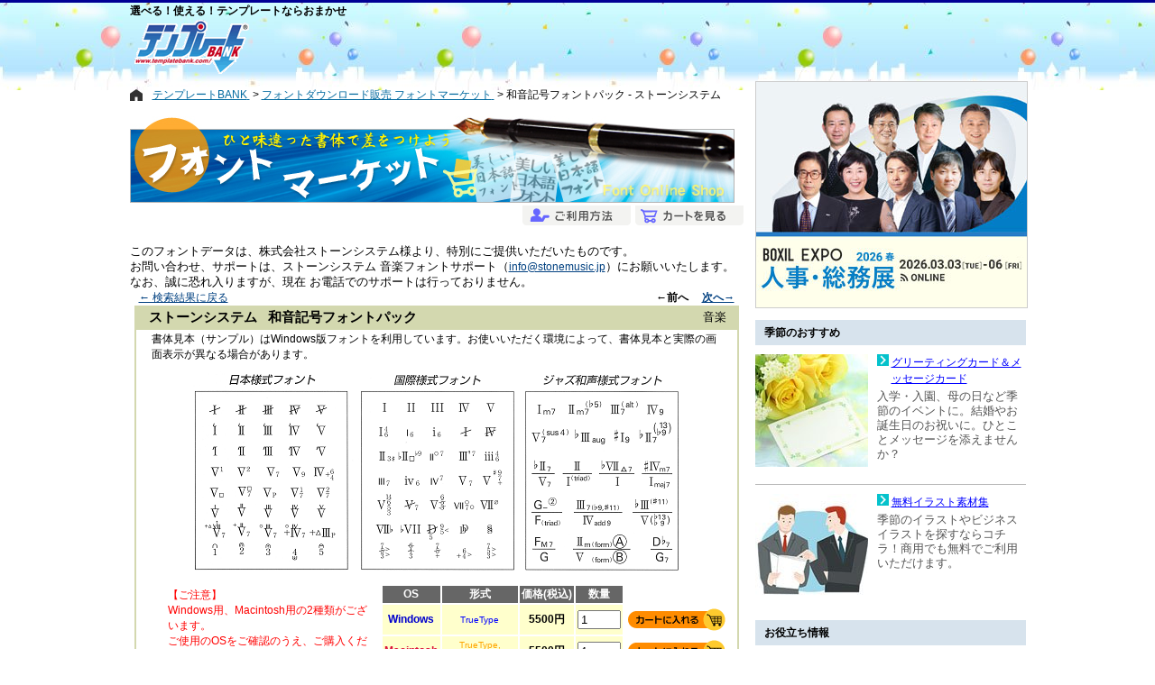

--- FILE ---
content_type: text/html
request_url: https://www.templatebank.com/fontshop/detail.asp?code=599&page=1&cate=123&ccode=&bold=&ftype=&sort=
body_size: 8813
content:

<!DOCTYPE html>
<HTML lang="ja">
<head>
<!-- Global site tag (gtag.js) - Google Analytics -->
<script async src="https://www.googletagmanager.com/gtag/js?id=G-TLEN3ZL4W0"></script>
<script>
	window.dataLayer = window.dataLayer || [];
	function gtag() { dataLayer.push(arguments); }
	gtag('js', new Date());
	gtag('config', 'G-TLEN3ZL4W0');
</script>
	<meta HTTP-EQUIV="Content-Type" CONTENT="text/html; charset=shift_jis">
	<meta http-equiv="X-UA-Compatible" content="ie=edge" />
	<meta name="viewport" content="width=device-width, initial-scale=1.0" />
	<meta http-equiv="Content-Style-Type" content="text/css">
	<title>和音記号フォントパック - ストーンシステム | フォント ダウンロード販売</title>
	<meta name="keywords" content="和音記号フォントパック,フォント,書体">
	<link rel="canonical" href="https://www.templatebank.com/fontshop/detail.asp?code=599">
	<meta name="description" content="和音記号フォントパック フォントの書体見本や動作環境をご案内します。『フォントマーケット』ではダウンロード販売でフォントを1点から購入してすぐに使用することができます！Mac版も多数お取扱いしています。コンビニ払いでもご購入いただけます。">
	<link rel="stylesheet" href="../css/fontshopstyle.css" type="text/css" />
	<link rel="stylesheet" href="../css/fontshopstyle_sub.css" type="text/css" />
	<link rel="stylesheet" type="text/css" href="../css/construction_02.css">
	<link rel="stylesheet" media="screen and (max-width:640px)" href="css/responsive-detail.css" />
	<style>
		.kanren {background-image: url(images/menu_back.gif);margin:0px;padding:2px;border:1px solid #d3d8af; }
		.kanren_l {float: left;margin: 0;background-image: url(images/bgimg_10.gif);color: #fffffc;padding:2px;font-weight: bold;width:69px;text-align: center;}
		.kanren_r {text-align: left;}
		.kanren_11 {float: left;margin: 0;background-image: url(images/bgimg_11.gif);color: #fffffc;padding:2px;font-weight: bold;width:69px;text-align: center;}
		.kanren_13 {float: left;margin: 0;background-image: url(images/bgimg_13.gif);color: #fffffc;padding:2px;font-weight: bold;width:69px;text-align: center;}
		.kanren_14 {float: left;margin: 0;background-image: url(images/bgimg_14.gif);color: #fffffc;padding:2px;font-weight: bold;width:69px;text-align: center;}
	</style>
	<SCRIPT LANGUAGE="javascript" src="../js/rollover.js"></SCRIPT>
</head>
<body>
	<div id="wrapper">
		<!-- 2:ヘッダー -->
		<div id="headercontent">
			<div id="header_bnr" >
				<div class="h1">選べる！使える！テンプレートならおまかせ</div>
				<a href="/"><IMG alt="テンプレートBANK" src="../images/tb_logo_top.gif" border="0" hspace=5></a>
				<!-- header_bnr start --><span class="ads-pc" style="margin-left: 50px;"><!-- TB_468x60 --><ins class="adsbygoogle" style="display:inline-block;width:468px;height:60px" data-ad-client="ca-pub-4529674229550704" data-ad-slot="1218988277"></ins><script>(adsbygoogle = window.adsbygoogle || []).push({});</script></span><!-- header_bnr end -->
			</div>
			<div id="header_login">
			<!-- ログアウトなし -->
			</div>
		</div>
		<!-- 3:タブメニュー -->
		<!--div id="tab_menu"></div-->

		<!-- 5:メインコンテンツ 内容 -->
		<span class="ads-mobile">
			<ins class="adsbygoogle" style="display:inline-block;width:100%;height:60px" data-ad-client="ca-pub-4529674229550704" data-ad-slot="1218988277"></ins>
			<script>(adsbygoogle = window.adsbygoogle || []).push({});</script>
		</span>
		<div id="maincontent">
			<!-- パンくず -->
			<div class="breadcrumbs">
			<ul itemscope itemtype="http://schema.org/BreadcrumbList" class="breadcrumbs-list">
				<li class="breadcrumbs-list-item" itemprop="itemListElement" itemscope itemtype="http://schema.org/ListItem">
					<a href="/" title="テンプレートBANK" itemprop="item">
						<span itemprop="name">テンプレートBANK</span>
					</a>
					<meta itemprop="position" content="1" />
				</li>
				<li class="breadcrumbs-list-item" itemprop="itemListElement" itemscope itemtype="http://schema.org/ListItem">
					<a href="/fontshop/" title="フォントダウンロード販売 フォントマーケット" itemprop="item">
						<span itemprop="name">フォントダウンロード販売 フォントマーケット</span>
					</a>
					<meta itemprop="position" content="2" />
				</li>
				<li class="breadcrumbs-list-item-last" itemprop="itemListElement" itemscope itemtype="http://schema.org/ListItem">
					<span itemprop="name">和音記号フォントパック - ストーンシステム</span>
					<meta itemprop="position" content="3" />
				</li>
			</ul>
			</div>
			<!-- メイン -->
			<div id="main">
				<!-- ヘッダー -->
				<img class="banner-img" src="images/titleimage_fontmarket.jpg" width="670" alt="フォントダウンロード販売 フォントマーケット">
				<div id="header-menu">
					<ul>
						<li><a href="how_to_buy.htm"><img src="images/menu_guide_off.gif" width="120" height="22" border="0" alt="ご利用方法"></a></li>
						<li><a href="../order/basket.asp" title="カートを見る"><img src="images/menu_cart_off.gif" width="120" height="22" border="0" alt="カートを見る"></a></li>
					</ul>
				</div>
				<!-- ヘッダー終わり -->
				<br/>

				<div class="txt" style="margin-top:5px;">
	
					このフォントデータは、株式会社ストーンシステム様より、特別にご提供いただいたものです。<br/>
					
					お問い合わせ、サポートは、ストーンシステム 音楽フォントサポート（<a href="&#109;&#97;&#105;&#108;&#116;&#111;&#58;&#105;&#110;&#102;&#111;&#64;&#115;&#116;&#111;&#110;&#101;&#109;&#117;&#115;&#105;&#99;&#46;&#106;&#112;">&#105;&#110;&#102;&#111;&#64;&#115;&#116;&#111;&#110;&#101;&#109;&#117;&#115;&#105;&#99;&#46;&#106;&#112;</a>）にお願いいたします。なお、誠に恐れ入りますが、現在 お電話でのサポートは行っておりません。
	
				</div>

				
<!-- メンテナンスメッセージ -->


				<TABLE class="link-table" WIDTH="660" BORDER="0" CELLSPACING="0" CELLPADDING="0" align=center>
					<TR>
						<TD>
	
							<a href="list.asp?page=1&cate=123&ccode=&bold=&ftype=&sort=">← 検索結果に戻る</a>
	
						</TD>
						<TD>
	
							<div align="right" style="font-weight: bold;font-size:12px">
		
								<a disabled>←前へ</a>
		
								&nbsp;&nbsp;&nbsp;
		
								<a href="detail.asp?code=600&page=1&cate=123&ccode=&bold=&ftype=&sort=">次へ→</a>
		
							</div>
	
						</TD>
					</TR>
				</TABLE>
	
				<table class="main-table list" width="670" border="0" cellspacing="0" cellpadding="2" align="center" class="list">
					<tr class="main-table-header">
						<th class="fontname">
							<h1>ストーンシステム&nbsp;&nbsp;&nbsp;和音記号フォントパック</h1>
						</th>
						<th class="fontcate">音楽&nbsp;&nbsp;</th>
					</tr>
					<tr class="main-table-content">
						<td colspan="2" align=center>
						
							<div style="text-align:left;padding:0px 15px;">書体見本（サンプル）はWindows版フォントを利用しています。お使いいただく環境によって、書体見本と実際の画面表示が異なる場合があります。</div>
						
							<img src="preview/l/sts001.gif" vspace="10" align="middle">
	
							<table width="100%" border="0" cellspacing="2" cellpadding="1" class="dousa">
								<tr>
									<td width="40%" valign="top">
										
										<div style="margin: 5px 0px 0px 30px;">
											<font color="#FF0000">【ご注意】<br/>
	
												Windows用、Macintosh用の2種類がございます。<br/>ご使用のOSをご確認のうえ、ご購入ください。
	
											</font>
										</div>
										<br/>
										<div id=menudetail>
											<ul>
	
												<li><a href="#kanren">関連フォント</a></li>
	
												<li>
	
													<a rel="nofollow" href="sts_agreement.htm" target="_blank">
	
														使用許諾契約書
													</a></li>
	
											</ul>
										</div>
									</td>
									<td width="60%" valign="top">
										<table width="100%" class="tbl_tocart">
											<tr>
												<th>OS</th>
												<th>形式</th>
												<th>価格(税込)</th>
												<th>数量</th>
												<Td class="blank">&nbsp;</Td>
											</tr>
	
											<tr>
												<td>
			
													<B class="wintxt">Windows</B>
			
												</td>
												<td>
			
													<span class="tttxt">TrueType</span>
				
												</td>
												<td bgcolor="#FFFFCC" align="center">
			
													<span style="font-weight:bold">5500円</span>
												</td>
												<form action="../order/basket_work.asp?work=get" method="post" name="basket_get" ID="Form2">
												<td>
													<input name="get_kazu" style="width:3em" maxlength="3" value="1" ID="Text2">
												</td>
												<td class="blank">
			
													<input type="image" src="../order/images/btn_cart01.gif" alt="カートに入れる" name="basket" border="0" vspace="3" align="absmiddle" width="108" height="25" ID="Image2">
													<input type="hidden" name="get_tbitem" value="DLFSTS001W">
													<input type="hidden" name="get_code" value="599">
													<input type="hidden" name="get_FT" value="T">
			
												</td>
												</form>
											</tr>

											<tr>
												<td>
			
													<B class="mactxt">Macintosh</B>
			
												</td>
												<td>
			
													<span style="font-size:10px;color:#ffa500">TrueType,<br/>PostScript Type1</span>
			
												</td>
												<td bgcolor="#FFFFCC" align="center">
			
													<span style="font-weight:bold">5500円</span>
												</td>
												<form action="../order/basket_work.asp?work=get" method="post" name="basket_get" ID="Form2">
												<td>
													<input name="get_kazu" style="width:3em" maxlength="3" value="1" ID="Text2">
												</td>
												<td class="blank">
			
													<input type="image" src="../order/images/btn_cart01.gif" alt="カートに入れる" name="basket" border="0" vspace="3" align="absmiddle" width="108" height="25" ID="Image2">
													<input type="hidden" name="get_tbitem" value="DLFSTS001M">
													<input type="hidden" name="get_code" value="599">
													<input type="hidden" name="get_FT" value="T">
			
												</td>
												</form>
											</tr>

										</table>

				

										<div style="text-align:left;">
									
											<span class="text2"> ※<a rel="nofollow" href="sts_agreement.htm" target="_blank" rel="noopener nofollow">使用許諾契約書</a>に同意の上ご購入ください</span><br/>
									
										<span class="text2"> ※複数ユーザー(台数)でご利用の場合はユーザー数分ご購入ください。</span><br/>
										<span class="text2"> ※フォントマーケットの商品はダウンロード販売です。</span>


										</div>
									</td>
								</tr>
							</table>
						</td>
					</tr>
				</table>

				<div id="fontdetail">
					<a name="dousa"></a>
					<br/>
					<h3 style="font-weight:bold">動作環境・その他情報</h3>
	<table width="630" border="1" cellspacing="1" cellpadding="2" align="center" bordercolor="#FFFFFF" class="dousa">
	<tr align="center">
		<th width="18%" bgcolor="#CCCCCC">&nbsp;</th>
		<th width="41%" bgcolor="#C8E4FF"><font color="MediumBlue">for Windows</font></th>
		<th width="41%" bgcolor="#FFD0DF"><font color="Crimson">for Macintosh</font></th>
	</tr>
	
	<tr>
		<th bgcolor="#E1E1E1">オペレーティング<br>システム</th>
		<td bgcolor="AliceBlue">Windows XP/Vista/7/8/8.1/10</td>
		<td bgcolor="LavenderBlush">Mac OS X 10.3以降</td>
	</tr>
	
	<tr>
		<th bgcolor="#E1E1E1">製品の内容</th>
		<td bgcolor="AliceBlue">フォントデータ／マニュアル、ほか（Zip圧縮）</td>
		<td bgcolor="LavenderBlush">フォントデータ／マニュアル、ほか（dmg）</td>
	</tr>
	
	<tr>
		<th bgcolor="#E1E1E1">データ形式</th>

		<td bgcolor="AliceBlue">True Type</td>
		<td bgcolor="LavenderBlush">TrueType、PostScript Type1</td>

	</tr>
	
	<tr>
		<th bgcolor="#E1E1E1">収録フォント</th>
		<td bgcolor="#EEEEEE" colspan="2">
			
				日本様式フォント／国際様式フォント／ジャズ和声様式フォント（通常型）／ジャズ和声様式フォント（分数型）
				
		</td>
	</tr>
	
	<!--
	<tr>
		<th bgcolor="#E1E1E1">キャラクタセット</th>
		<td bgcolor="#EEEEEE" colspan="2">JIS x0208（JIS第一水準・第二水準の漢字、かな、記号類）に準拠</td>
	</tr>
	-->
	
	<tr>
		<th bgcolor="#E1E1E1">和音記号フォントパックについて</th>
		<td bgcolor="#EEEEEE" colspan="2">
		
			複雑な和音記号を、Windows/Mac上で表現可能にする画期的なフォントです。国内での一般的な和音記号はもちろん、国際的表記、ジャズの和声の表現まで。<br>
			●和声記号のあらゆる表記が可能<br>
			●Finaleなどの楽譜ソフトやワープロソフトで使用可能<br>
			●フォント・テンプレート付属（DOC形式）<br>
			●Finaleシリーズ専用フォント・テンプレート付属（MUS形式）<br>
			●フォント・パーツで自由自在な組合<br>
		
		</td>
	</tr>
	
	
	<tr>
		<th bgcolor="#E1E1E1">使い方</th>
		<td bgcolor="AliceBlue" width="40%"><a href="df_lect_win06.htm">ダウンロードと解凍、インストールの手順</a></td>
		<td bgcolor="LavenderBlush" width="40%"><a href="df_lect_mac06.htm">ダウンロードと解凍、インストールの手順</a></td>
	</tr>
	
</table>
				</div>
				<br/>

				<a name="kanren"></a>

				<div style="text-align:left;font-weight:bold"">関連フォント</div>
	
				<table width="660" border="0" cellspacing="0" cellpadding="2" align="center" class="list">
					<tr>
						<th class="fontname" colspan=2>
		
							<div class="kanren_11">ファミリー</div>
		
							&nbsp;ストーンシステム&nbsp;&nbsp;<b>ポピュラー・ミュージック・フォントパック</b>
						</th>
					</tr>
 					<tr>
						<td width="50%" class="left"><a href="detail.asp?code=600"><img src="preview/m/sts002.gif" align="middle" border="0" hspace=5 vspace=5></a></td>
						<td rowspan="2" class="right">
		
							<table width="100%" class="tbl_tocart">
								<tr>
									<th>OS</th>
									<th>形式</th>
									<th>価格(税込)</th>
									<th>数量</th>
									<Td class="blank">&nbsp;</Td>
								</tr>
		
								<tr>
									<td>
				
										<img src="images/mark_win.gif" width="26" height="15" hspace="2" alt="Windows">
				
									</td>
									<td>
				
										<span class="tttxt">TrueType</span>
					
									</td>
									<td>
				
										<span style="font-weight:bold">5500円</span>
									</td>
									<form action="../order/basket_work.asp?work=get" method="post" name="basket_get" ID="Form1">
									<td>
										<input name="get_kazu" style="width:3em" maxlength="3" value="1" ID="Text1">
									</td>
									<td class="blank">
				
										<input type="image" src="../order/images/btn_cart01.gif" alt="カートに入れる" name="basket" border="0" vspace="3" align="absmiddle" width="108" height="25" ID="Image1">
										<input type="hidden" name="get_tbitem" value="DLFSTS002W">
										<input type="hidden" name="get_code" value="600">
										<input type="hidden" name="get_FT" value="T">
				
									</td>
									</form>
								</tr>

								<tr>
									<td>
				
										<img src="images/mark_mac.gif" width="26" height="15" hspace="2" alt="Macintosh">
				
									</td>
									<td>
				
										<span style="font-size:10px;color:#ffa500">TrueType,<br/>PostScript Type1</span>
				
									</td>
									<td>
				
										<span style="font-weight:bold">5500円</span>
									</td>
									<form action="../order/basket_work.asp?work=get" method="post" name="basket_get" ID="Form1">
									<td>
										<input name="get_kazu" style="width:3em" maxlength="3" value="1" ID="Text1">
									</td>
									<td class="blank">
				
										<input type="image" src="../order/images/btn_cart01.gif" alt="カートに入れる" name="basket" border="0" vspace="3" align="absmiddle" width="108" height="25" ID="Image1">
										<input type="hidden" name="get_tbitem" value="DLFSTS002M">
										<input type="hidden" name="get_code" value="600">
										<input type="hidden" name="get_FT" value="T">
				
									</td>
									</form>
								</tr>

							</table>
				

						</td>
					</tr>
					<tr class="cart-link-row">
						<td width="50%" align="right">
							<a href="detail.asp?code=600&page=1&cate=123&ccode=&bold=&ftype="><img src="images/magnify.png" border=0 align=absmiddle hspace=3>フォント詳細</a>&nbsp;&nbsp;&nbsp;&nbsp;
							<a href="detail.asp?code=600&page=1&cate=123&ccode=&bold=&ftype=#dousa"><img src="images/laptop.png" border=0 align=absmiddle hspace=3>動作環境</a>&nbsp;&nbsp;&nbsp;&nbsp;
		
							<a rel="nofollow" href="sts_agreement.htm" target="_blank" rel="noopener nofollow">
		
							<img src="images/file.png" border=0 align=absmiddle hspace=3>使用許諾条項</a>&nbsp;&nbsp;
						</td>
					</tr>
				</table>
	
				<table width="660" border="0" cellspacing="0" cellpadding="2" align="center" class="list">
					<tr>
						<th class="fontname" colspan=2>
		
							<div class="kanren_11">ファミリー</div>
		
							&nbsp;ストーンシステム&nbsp;&nbsp;<b>標準音楽記号フォント</b>
						</th>
					</tr>
 					<tr>
						<td width="50%" class="left"><a href="detail.asp?code=601"><img src="preview/m/sts003.gif" align="middle" border="0" hspace=5 vspace=5></a></td>
						<td rowspan="2" class="right">
		
							<table width="100%" class="tbl_tocart">
								<tr>
									<th>OS</th>
									<th>形式</th>
									<th>価格(税込)</th>
									<th>数量</th>
									<Td class="blank">&nbsp;</Td>
								</tr>
		
								<tr>
									<td>
				
										<img src="images/mark_win.gif" width="26" height="15" hspace="2" alt="Windows">
				
									</td>
									<td>
				
										<span style="font-size:10px;color:#ffa500">TrueType,<br/>PostScript Type1</span>
				
									</td>
									<td>
				
										<span style="font-weight:bold">5500円</span>
									</td>
									<form action="../order/basket_work.asp?work=get" method="post" name="basket_get" ID="Form1">
									<td>
										<input name="get_kazu" style="width:3em" maxlength="3" value="1" ID="Text1">
									</td>
									<td class="blank">
				
										<input type="image" src="../order/images/btn_cart01.gif" alt="カートに入れる" name="basket" border="0" vspace="3" align="absmiddle" width="108" height="25" ID="Image1">
										<input type="hidden" name="get_tbitem" value="DLFSTS003W">
										<input type="hidden" name="get_code" value="601">
										<input type="hidden" name="get_FT" value="T">
				
									</td>
									</form>
								</tr>

								<tr>
									<td>
				
										<img src="images/mark_mac.gif" width="26" height="15" hspace="2" alt="Macintosh">
				
									</td>
									<td>
				
										<span style="font-size:10px;color:#b22222">TrueType,<br/>PostScript Type1,<br/>bitmap</span>
				
									</td>
									<td>
				
										<span style="font-weight:bold">5500円</span>
									</td>
									<form action="../order/basket_work.asp?work=get" method="post" name="basket_get" ID="Form1">
									<td>
										<input name="get_kazu" style="width:3em" maxlength="3" value="1" ID="Text1">
									</td>
									<td class="blank">
				
										<input type="image" src="../order/images/btn_cart01.gif" alt="カートに入れる" name="basket" border="0" vspace="3" align="absmiddle" width="108" height="25" ID="Image1">
										<input type="hidden" name="get_tbitem" value="DLFSTS003M">
										<input type="hidden" name="get_code" value="601">
										<input type="hidden" name="get_FT" value="T">
				
									</td>
									</form>
								</tr>

							</table>
				

						</td>
					</tr>
					<tr class="cart-link-row">
						<td width="50%" align="right">
							<a href="detail.asp?code=601&page=1&cate=123&ccode=&bold=&ftype="><img src="images/magnify.png" border=0 align=absmiddle hspace=3>フォント詳細</a>&nbsp;&nbsp;&nbsp;&nbsp;
							<a href="detail.asp?code=601&page=1&cate=123&ccode=&bold=&ftype=#dousa"><img src="images/laptop.png" border=0 align=absmiddle hspace=3>動作環境</a>&nbsp;&nbsp;&nbsp;&nbsp;
		
							<a rel="nofollow" href="sts_agreement.htm" target="_blank" rel="noopener nofollow">
		
							<img src="images/file.png" border=0 align=absmiddle hspace=3>使用許諾条項</a>&nbsp;&nbsp;
						</td>
					</tr>
				</table>
	
				<!-- リンク -->
				<div class="footer-link" style="text-align:center;">
					<br/>| <a href="./">フォントマーケットトップ</a> | <a href="/">テンプレートBANKトップ</a> |<br/><br/>
				</div>
				<!-- リンク終わり -->

			</div>
			<!-- メイン終わり -->
		</div><!--div:maincontent end-->
		<!-- 4:右サイド（上） -->
		<div id="sidebarcontent">
			
<script type="text/javascript" src="/js/load_for_Ad_base.js"></script>
<script type="text/javascript" src="/js/load_for_Ad_script.js" defer></script>
<!-- sidebar_pr start --><div id="bansponsor01-2nd"><a href="https://lead-advertising.templatebank.com/boxil/detail?id=25&t=8" target="_blank" rel="noopener" onClick="gtag('event', 'select_content', { content_type: 'bnr_click', content_id: 'lead-advertising_asp_boxil_rct'});"><img src="/file/Outside/tb/aimg/rct/ban_leadad_202603_boxil.jpg" alt="BOXIL EXPO 人事・総務展 2026 春" class="img-responsive" width="300" height="250" style="margin:0px auto;border:1px solid #ccc;" /></a></div><div id="bansponsor05"><p class="sectiontitle">季節のおすすめ</p><div class="clearfix"><a href="/gc/?rf=side"><img src="/images/Sidepr/pr05/01.jpg" alt="グリーティングカード＆メッセージカード" width="125" height="125" class="img-responsive" /></a><div><!--[ PR ]--><p class="title"><a href="/gc/?rf=side">グリーティングカード＆メッセージカード</a></p><p class="text">入学・入園、母の日など季節のイベントに。結婚やお誕生日のお祝いに。ひとことメッセージを添えませんか？</p></div></div><div class="clearfix"><a href="/category/lllustrations?rf=side"><img src="/images/Sidepr/pr05/02.jpg" alt="無料イラスト素材集 " width="125" height="125" class="img-responsive" /></a><div><p class="title"><a href="/category/lllustrations?rf=side">無料イラスト素材集 </a></p><p class="text">季節のイラストやビジネスイラストを探すならコチラ！商用でも無料でご利用いただけます。</p></div></div></div><div id="bansponsor06"><p class="sectiontitle">お役立ち情報</p><div class="clearfix"><a href="/noshi/manner/?rf=side"><img src="/images/Sidepr/pr06/02.jpg" alt="のし紙の書き方・マナー" width="80" height="50" /></a><p class="text"><a href="/noshi/manner/?rf=side">お祝い事やご挨拶、法事・葬儀の贈答品にかけるのし紙の書き方・マナー</a></p></div><div class="clearfix"><a href="/articles/39?rf=side"><img src="/images/Sidepr/pr06/01.png" alt="領収証の書き方-改ざん防止の工夫" width="80" height="50" class="img-responsive" /></a><p class="text"><a href="/articles/39?rf=side">領収証の金額欄。なぜこんな書き方なんだろう、と疑問に感じたことはありませんか？実は「改ざん防止」の意味があるのです。</a></p></div></div><a href="/articles/29?rf=tb_side" rel="nofollow"><img src="/images/sidepr/logo_about-pr_off.gif" alt="広告掲載について" width="200" height="18" id="ImgAboutPr"></a><!-- sidebar_pr end -->
		</div>

		<div id="sidebarcontent2">
<!-- sidebar_tb start --><hr><div class="sidebarcontent2_box"><ul><li><a href="/howto/">はじめにお読みください</a></li><li><a href="/support/lect_win01.htm">ダウンロード手順</a></li><li><a href="/articles/28">Q&amp;A</a></li><li><a href="/index_map.htm">サイトマップ</a></li><li><a href="/articles/10">使用許諾条項</a></li></ul></div><hr><table class="sidebarcontent2_box"><tr><td><a href="https://privacymark.jp/" target="_blank" rel="noopener nofollow"><img src="/images/pmark/pmark_75.gif"></a></td><td>TB(株)はプライバシーマークを一般財団法人日本情報経済社会推進協会より取得しています</td></tr></table><hr><div class="sidebarcontent2_box"><img height="12" alt="" src="/images/Blt02.gif" width="5"> <a title="メールにてお願いします。ゴールド会員（有料）向けに電話でのサポートもあります" onclick="window.open('/info.htm', 'newwin', 'toolbar=no,location=no,status=no,menubar=no,scrollbars=no,resizable=yes,directories=no,width=350,height=270'); return false;" href="/info.htm">お問い合わせ</a><br><img height="12" alt="" src="/images/Blt02.gif" width="5"> <a href="/tokai.htm" target="_blank">東海地震の対応について</a></div><div id="bansponsor01"><p class="title">スポンサーリンク</p><script async src="//pagead2.googlesyndication.com/pagead/js/adsbygoogle.js"></script><!-- TB_300x250 --><ins class="adsbygoogle" style="display:inline-block;width:300px;height:250px" data-ad-client="ca-pub-4529674229550704" data-ad-slot="6140064072"></ins><script>(adsbygoogle = window.adsbygoogle || []).push({});</script></div><!-- sidebar_tb end -->
		</div>
	</div><!--div:wrapper end-->
	<div class="copyright-area" style="clear:both;"><p>Copyright TB Co.,Ltd. All rights reserved.</p></div>
</body>
</html>


--- FILE ---
content_type: text/html; charset=utf-8
request_url: https://www.google.com/recaptcha/api2/aframe
body_size: 268
content:
<!DOCTYPE HTML><html><head><meta http-equiv="content-type" content="text/html; charset=UTF-8"></head><body><script nonce="BBlf2yokXYl6BVsOTnIEgQ">/** Anti-fraud and anti-abuse applications only. See google.com/recaptcha */ try{var clients={'sodar':'https://pagead2.googlesyndication.com/pagead/sodar?'};window.addEventListener("message",function(a){try{if(a.source===window.parent){var b=JSON.parse(a.data);var c=clients[b['id']];if(c){var d=document.createElement('img');d.src=c+b['params']+'&rc='+(localStorage.getItem("rc::a")?sessionStorage.getItem("rc::b"):"");window.document.body.appendChild(d);sessionStorage.setItem("rc::e",parseInt(sessionStorage.getItem("rc::e")||0)+1);localStorage.setItem("rc::h",'1768859172495');}}}catch(b){}});window.parent.postMessage("_grecaptcha_ready", "*");}catch(b){}</script></body></html>

--- FILE ---
content_type: text/css
request_url: https://www.templatebank.com/css/fontshopstyle_sub.css
body_size: 1105
content:

/*---------- Windows ----------*/
.wintxt{color:MediumBlue}
/*---------- Macintosh ----------*/
.mactxt{color:Crimson}
/*---------- OpenType ----------*/
.ottxt{font-size:10px;color:#008000}
/*---------- TrueType ----------*/
.tttxt{font-size:10px;color:#0000FF}


/*---------- テキスト ----------*/
.txt
{
	clear:both;
	text-align:left; 
	padding: 0px,0px,10px,20px;
}
/*---------- テーブル（フォントリスト） ----------*/
.list { border-bottom:solid 2px #d3d8af;border-left:solid 2px #d3d8af; border-right:solid 2px #d3d8af;font-size:12px;}
.list th.fontname { background-color:#d3d8af; font-size:10pt; text-align:left; border:solid 2px #d3d8af;font-weight: normal;}
.list th.fontcate { background-color:#d3d8af; font-size:10pt; text-align:right; border:solid 2px #d3d8af;font-weight: normal;}

/*---------- テーブル（カートに入れる） ----------*/
.tbl_tocart
{
	border: 1px solid #FFFFFF; 
	font-size:12px;
}
.tbl_tocart th,.tbl_tocart td
{
	text-align:center;
}
.tbl_tocart th
{
	background-color:#666666;
	color:#FFFFFF;
}
.tbl_tocart td	{
	background-color:#FFFFCC;
}
.tbl_tocart .blank
{	background-color:#FFFFFF;

}

/*---------- テーブル（フォント詳細） ----------*/
#fontdetail
{
	width:660px;
	border: 0px solid #d3d8af; 
	padding: 5px;}
#fontdetail h3
{
	  border-top:solid 3px #3569A5;
  margin: 0 0 7px 0;
  padding: 6px 0 6px 12px;
  line-height: 100%;
  font-size: 12px;
  text-align: left;
  color: #333333;
  background-image: url(../fontshop/images/title_bar.gif);
  font-weight: normal;
 }

/*---------- テーブル（ページカウント） ----------*/
.page td {font-size:12px;}		


/*---------- テーブル（動作環境） ----------*/
.dousa th,.dousa td {font-size:12px;}		


/*****************************************************
*                  左サイドメニュー                  *
*****************************************************/
#menudetail {
	width:200px;
	float:left;
	margin:0px;
	padding:0px;
}
#menudetail ul {
	padding: 0px;
	margin: 0px 0px 0px 50px;
	list-style:none;
}
#menudetail li
 {
float:none;
display:inline;
}
/* 通常時 */
#menudetail li a {
	border-color:#cccccc;
	border-width:1px;
	border-style:solid;
	padding:5px 0px 3px 22px;
	display: block;
	background-color:#FAFAFA;
	margin: 3px;
	background:url(../fontshop/images/ya_001.gif) no-repeat 6px 6px;
}
/* visited時 */
#menudetail li a:visited {
	color: #005ebb;
}
/* マウスhover時 */
#menudetail li a:hover {
	color: #005ebb;
}
/* ページ送り */

#cngpg {font-size: 12px;padding-top:0.5em 0;text-align:left;zoom:1;position:relative;left:0.15em;zoom:1;}
#cngpg p{font-size:130%;}
#cngpg span,#cngpg a{font-weight:bold;padding:0.20em 0.30em;margin:2px;border:0px solid #cccccc;zoom:1;}
#cngpg span{/*background:#eCd9c8;*/color:#FF9966} /* 現在ページ */
/*#cngpg a:hover{background:#e6e6e6;}*/ /* ページカウンタにマウスが重なったとき */

--- FILE ---
content_type: text/css
request_url: https://www.templatebank.com/fontshop/css/responsive-detail.css
body_size: 1793
content:
@media screen and (max-width:640px){
body #wrapper{width:100%;}
body #wrapper #headercontent{
	width:100%;position:relative;
	#header_bnr{width:70%;}
	#header_bnr .h1{font-size:10px;}
	#header_bnr span.ads-pc{display:none;}
	#header_login{float:right;}
}
body #wrapper span.ads-mobile{display:block;}
body #wrapper #maincontent{width:100%;max-width:100%;float:none;
padding:0 5px;-webkit-box-sizing:border-box;box-sizing:border-box;}
body #wrapper #maincontent .breadcrumbs{
	padding:0 10px;
	& ul{-ms-flex-wrap:wrap;flex-wrap:wrap;width:100%;-webkit-box-sizing:border-box;box-sizing:border-box;margin:0 auto 10px auto;display:-webkit-box;display:-ms-flexbox;display:flex;}
	& ul li.breadcrumbs-list-item-last{text-align:left;}
	& ul li.breadcrumbs-list-item-last::after{display:none;}
}
body #wrapper #maincontent #main{
	background:none;width:100%;
	#footer, .footer-link{display:none;}
}
body #wrapper #sidebarcontent, 
body #wrapper #sidebarcontent2{
	width:100%;max-width:100%;float:none;overflow-x:hidden;overflow-y:hidden;
	#bansponsor01-2nd{text-align:center;}
	& div p.sectiontitle{text-align:center;}
	& div .clearfix{display:-webkit-box;display:-ms-flexbox;display:flex;-webkit-box-orient:vertical;-webkit-box-direction:normal;-ms-flex-direction:column;flex-direction:column;-webkit-box-align:center;-ms-flex-align:center;align-items:center;}
	& div .clearfix img{margin-bottom:20px;}
	#bansponsor05 > div > div{width:75%;text-align:center;}
	#bansponsor05 > div > div p.title{display:inline-block;-webkit-box-pack:center;-ms-flex-pack:center;justify-content:center;background-position:center left;padding-left:20px;}
	.last-links table{width:100%;}
	.last-links table tbody tr{display:-webkit-box;display:-ms-flexbox;display:flex;-webkit-box-orient:vertical;-webkit-box-direction:normal;-ms-flex-direction:column;flex-direction:column;-webkit-box-align:center;-ms-flex-align:center;align-items:center;}
	.last-links table tbody tr td{display:block;}
	#bansponsor01{display:-webkit-box;display:-ms-flexbox;display:flex;-webkit-box-orient:vertical;-webkit-box-direction:normal;-ms-flex-direction:column;flex-direction:column;-webkit-box-align:center;-ms-flex-align:center;align-items:center;}
	.last-links table{display:block;}
	.last-links table tbody{display:block;}
	.last-links table tbody tr td{display:block;text-align:center;}
	.last-links table tbody tr td a{color:#630;font-weight:bold;text-decoration:underline;}
	.last-links > div:last-child{text-align:center;}
	.bottom-ads{text-align:center;margin-top:10px;}
}
}

@media screen and (max-width:640px){
body .responsive-hidden{display:none;}
body .no-padding{padding-left:0px !important;}
body .full-width{width:168%;}
body .align-center{text-align:center;}
body .flex{display:-webkit-box;display:-ms-flexbox;display:flex;}
body img{max-width:100%;height:auto;}
body #main{
	width:100%;margin-bottom:20px;
	& h1#h1_home{width:100%;padding:0;}
	& img.banner-img{max-width:100%;height:auto;}
	#header-menu-left{float:none;width:auto;}
	#header-menu{width:100%;float:none;}
	#header-menu ul{display:-webkit-box;display:-ms-flexbox;display:flex;}
	#header-menu ul li{float:none;}
	.txt{margin-top:0px !important;padding:0 5px;-webkit-box-sizing:border-box;box-sizing:border-box;}
	& table.link-table{margin-top:10px;width:100%;padding:0 5px;-webkit-box-sizing:border-box;box-sizing:border-box;}
}
body #main table.main-table{
	width:100%;margin-top:10px;
	> tbody tr.main-table-header{display:-webkit-box;display:-ms-flexbox;display:flex;-webkit-box-orient:vertical;-webkit-box-direction:normal;-ms-flex-direction:column;flex-direction:column;}
	> tbody tr.main-table-header th{display:block;text-align:right;}
}
body #main table.main-table > tbody tr.main-table-content{
	display:block;width:100%;
	> td{display:block;}
	> td > div{padding:0 5px !important;-webkit-box-sizing:border-box;box-sizing:border-box;}
	> td > img{max-width:100%;height:auto;padding:5px;-webkit-box-sizing:border-box;box-sizing:border-box;}
}
body #main table.main-table > tbody tr.main-table-content > td table.search-table{
	width:100%;padding:10px 0;
	& tbody tr{display:-webkit-box;display:-ms-flexbox;display:flex;-webkit-box-orient:vertical;-webkit-box-direction:normal;-ms-flex-direction:column;flex-direction:column;-webkit-box-align:center;-ms-flex-align:center;align-items:center;}
	& tbody tr td{display:block;}
}
body #main table.main-table > tbody tr.main-table-content > td table.dousa{width:100%;}
body #main table.main-table > tbody tr.main-table-content > td table.dousa tbody tr{display:-webkit-box;display:-ms-flexbox;display:flex;-webkit-box-orient:vertical;-webkit-box-direction:normal;-ms-flex-direction:column;flex-direction:column;}
body #main table.main-table > tbody tr.main-table-content > td table.dousa tbody tr td, body #main table.main-table > tbody tr.main-table-content > td table.dousa tbody tr th{width:100%;display:block;}
body #main table.main-table > tbody tr.main-table-content > td table.dousa tbody tr {
	
	& td:first-child div, th:first-child div{margin:5px auto 0 auto !important;}
	& td:first-child div#menudetail, th:first-child div#menudetail{width:100%;margin:0px !important;}
	& td:first-child div#menudetail ul, th:first-child div#menudetail ul{display:-webkit-box;display:-ms-flexbox;display:flex;margin:0;width:100%;-ms-flex-pack:distribute;justify-content:space-around;}
	& td:first-child div#menudetail ul li, th:first-child div#menudetail ul li{border:1px solid #ccc;-webkit-box-sizing:border-box;box-sizing:border-box;padding:2px 10px;}
	& td:first-child div#menudetail ul li a, th:first-child div#menudetail ul li a{border:none;background-position:center left;padding:0 0 0 15px;}
}
body #main table.main-table > tbody tr.main-table-content > td table.dousa tbody tr {
	& td:last-child table.tbl_tocart tbody, th:last-child table.tbl_tocart tbody{
		& tr{-webkit-box-orient:horizontal;-webkit-box-direction:normal;-ms-flex-direction:row;flex-direction:row;-webkit-box-align:center;-ms-flex-align:center;align-items:center;}
		& tr:first-child td.blank{display:none;}
		& tr:first-child th{-webkit-box-flex:1;-ms-flex:1;flex:1;}
		& tr:not(:first-child){-ms-flex-wrap:wrap;flex-wrap:wrap;}
		& tr:not(:first-child) td.blank{width:100%;}
		& tr:not(:first-child) td:not(.blank){-webkit-box-flex:1;-ms-flex:1;flex:1;min-height:25px;display:-webkit-box;display:-ms-flexbox;display:flex;-webkit-box-align:center;-ms-flex-align:center;align-items:center;-webkit-box-pack:center;-ms-flex-pack:center;justify-content:center;}
		& tr:not(:first-child) td:not(.blank) input#Text2{text-align:center;}
	}
}
body #main #fontdetail{width:100%;-webkit-box-sizing:border-box;box-sizing:border-box;}
body #main #fontdetail table.dousa{width:100%;-webkit-box-sizing:border-box;box-sizing:border-box;}
body #main table.tbl_tocart tbody {
	& tr{display:-webkit-box;display:-ms-flexbox;display:flex;-webkit-box-orient:horizontal !important;-webkit-box-direction:normal !important;-ms-flex-direction:row !important;flex-direction:row !important;-webkit-box-align:center;-ms-flex-align:center;align-items:center;}
	& tr:first-child td.blank{display:none;}
	& tr:first-child th{-webkit-box-flex:1;-ms-flex:1;flex:1;width:100%;display:block;}
	& tr:not(:first-child){-ms-flex-wrap:wrap;flex-wrap:wrap;}
	& tr:not(:first-child) td:not(.blank){-webkit-box-flex:1;-ms-flex:1;flex:1;min-height:25px;width:100%;display:-webkit-box;display:-ms-flexbox;display:flex;-webkit-box-align:center;-ms-flex-align:center;align-items:center;-webkit-box-pack:center;-ms-flex-pack:center;justify-content:center;}
	& tr:not(:first-child) td:not(.blank) input#Text2{text-align:center;}
	& tr:not(:first-child) td.blank{width:100%;display:block;}
}
body #main table.list{
	width:100%;-webkit-box-sizing:border-box;box-sizing:border-box;
	& tr:nth-child(2){display:-webkit-box;display:-ms-flexbox;display:flex;-webkit-box-orient:vertical;-webkit-box-direction:normal;-ms-flex-direction:column;flex-direction:column;}
	& tr:nth-child(2) td{display:block;}
	& tr:nth-child(2) td:first-child{width:100%;text-align:center;}
	& tr:nth-child(2) td:first-child a img{max-width:100%;height:auto;}
	& tr.cart-link-row td{display:-webkit-box;display:-ms-flexbox;display:flex;-ms-flex-wrap:wrap;flex-wrap:wrap;width:100%;-webkit-box-pack:center;-ms-flex-pack:center;justify-content:center;}
}
body #main div.section{max-width:100%;} 
}


--- FILE ---
content_type: application/x-javascript
request_url: https://www.templatebank.com/js/load_for_Ad_base.js
body_size: -60
content:
//google Analitics用 
//削除しないでください
document.write('<script type="text/javascript" src="/js/googleAnalitics.js"><\/script>');


--- FILE ---
content_type: application/x-javascript
request_url: https://www.templatebank.com/js/rollover.js
body_size: 390
content:
function smartRollover(){if(document.getElementsByTagName){var images=document.getElementsByTagName("img");for(var i=0;i<images.length;i++){if(images[i].getAttribute("src").match("_off.")){images[i].onmouseover=function(){this.setAttribute("src",this.getAttribute("src").replace("_off.","_over."));}
images[i].onmouseout=function(){this.setAttribute("src",this.getAttribute("src").replace("_over.","_off."));}}}}}if(window.addEventListener){window.addEventListener("load",smartRollover,false);}else if(window.attachEvent){window.attachEvent("onload",smartRollover);}

--- FILE ---
content_type: application/x-javascript
request_url: https://www.templatebank.com/js/load_for_Ad_script.js
body_size: 81
content:
/*Googleアナリティクス イベントラッキング用 deviceの値を取得*/
var device; device = 'PC'; var agent = navigator.userAgent;
if (agent.indexOf('Android') >= 0 || agent.indexOf('iPhone') >= 0 || agent.indexOf('iPad') >= 0 || agent.indexOf('iPod') >= 0) { device = 'mobile'; }
